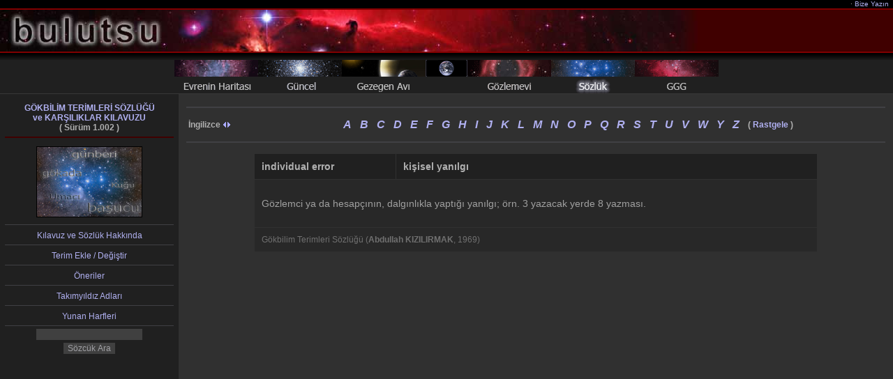

--- FILE ---
content_type: text/html; charset=Off
request_url: https://www.bulutsu.org/sozluk/?sno=713
body_size: 1732
content:

<html>

<head>

<title>Bulutsu - Gökbilim Terimleri Karþýlýklar Kýlavuzu - s713o</title>
<meta http-equiv="Content-Type" content="text/html; charset=iso-8859-9" >
<meta http-equiv="Content-Type" content="text/html; charset=windows-1254" >
<meta http-equiv="content-language" content="TR" >
<meta http-equiv="content-style-type" content="text/css" >
<meta name="keywords" content="gökbilim terimleri sözlüðü ve karþýlýklar kýlavuzu, gökbilim terimleri sözlüðü, abdullah kýzýlýrmak" >
<meta name="robots" content="all" >
<meta name="description" content="Abdullah KIZILIRMAK Gökbilim Terimleri Sözlüðü - Bulutsu - Gökbilim Terimleri Karþýlýklar Kýlavuzu - s713o" >
<link rel="stylesheet" href="ekran.css" type="text/css" title="Tarz" >
<link rel="shortcut icon" href="favicon.ico" type="image/x-icon" >



</head>

<body bgcolor="#202020">

<table id="baslik" border="0" cellpadding="0" cellspacing="0" width="100%">
	<tr>
		<td class="kucuk2" nowrap bgcolor="#000000" height="12">&nbsp;</td>
		<td class="kucuk2" nowrap bgcolor="#000000" height="12" align="right">·<a href="/bizeyazin.php"> Bize Yazýn </a>&nbsp;</td>
	</tr>
	<tr>
		<td colspan="2" height="2" bgcolor="#800000"></td>
	</tr>
	<tr>
		<td colspan="2" bgcolor="#400000"><img src="/resim/bulutsu2.jpg" alt="Bulutsu" border="0" height="60" width="1000" ></td>
	</tr>
	<tr>
		<td colspan="2" height="2" bgcolor="#800000"></td>
	</tr>
	<tr>
		<td colspan="2" height="10"  style="background-image: url('/resim/golge2.gif');" bgcolor="#202020"></td>
	</tr>
</table> 

<table width="100%" border="0" cellpadding="0" cellspacing="0" bgcolor="#202020">
	<tr>
		<td nowrap>
			<div align="center"><a href="/evreninharitasi/"><img src="/resim/m10.gif" width="120" height="48" border="0" alt="Evrenin Haritasý" title="Evrenin Haritasý" ></a><a href="/guncel/"><img src="/resim/m06.gif" width="120" height="48" border="0" alt="Güncel Haberler" title="Güncel Haberler" ></a><a href="/gezegenavi/"><img src="/resim/m21.gif" width="120" height="48" border="0" alt="Gezegen Avý" title="Gezegen Avý" ></a><a href="/smn.php"><img src="/resim/smn.gif" width="60" height="48" border="0" alt="Soluk Mavi Nokta" title="Soluk Mavi Nokta" ></a><a href="/gozlemevi/"><img src="/resim/m07.gif" width="120" height="48" border="0" alt="Bulutsu Gözlemevi" title="Bulutsu Gözlemevi" ></a><img src="/resim/m04s.gif" width="120" height="48" border="0" alt="Gökbilim Terimleri Sözlüðü" title="Gökbilim Terimleri Sözlüðü" ><a href="/ggg/"><img src="/resim/m12.gif" width="120" height="48" border="0" alt="Günün Gökbilim Görüntüsü" title="Günün Gökbilim Görüntüsü" ></a></div>			
		</td>
	</tr>
	<tr>
		<td height="1" bgcolor="#383838"></td>
	</tr>
</table>
<table width="100%" class="tam" border="0" align="center" cellpadding="5" cellspacing="0">
	<tr>
		<td width="20%" valign="top">
						<table width="100%" border="0" align="center" cellpadding="2" cellspacing="2">
				<tr>
					<td style="padding:6px; border-bottom:2px solid #400000;" nowrap >
					<div align="center" class="kucuk"><b><a href="/sozluk/">GÖKBÝLÝM TERÝMLERÝ SÖZLÜÐÜ<br >ve KARÞILIKLAR KILAVUZU</a><br >( Sürüm 1.002 )</b></div>
					</td>
				</tr>		
				<tr>
					<td style="padding:6px; border-bottom:1px solid #404044;" nowrap >
						<table width="100%" border="0" align="center" cellpadding="2" cellspacing="2">
							<tr>
								<td >
									<div align="center" class="kucuk">
									<a href="/sozluk/"><img src="../resim/gtkk2.jpg" alt="Gökbilim Terimleri Karþýlýklar Kýlavuzu" width="150" height="100" border="1"></a>
									</div>
								</td>
							</tr>	
						</table>				
					</td>
				</tr>					
				<tr>
					<td style="padding:6px; border-bottom:1px solid #404044;" nowrap><div align="center"><a href="/sozluk/sozlukhakkinda.php" class="kucuk">Kýlavuz ve Sözlük Hakkýnda</a></div></td>
				</tr>				
				<tr>
					<td style="padding:6px; border-bottom:1px solid #404044;" nowrap><div align="center"><a href="/sozluk/te.php" class="kucuk">Terim Ekle / Deðiþtir</a></div></td>
				</tr>				
				<tr>
					<td style="padding:6px; border-bottom:1px solid #404044;" nowrap><div align="center"><a href="/sozluk/oneri.php" class="kucuk">Öneriler</a></div></td>
				</tr>				
				<tr>
					<td style="padding:6px; border-bottom:1px solid #404044;" nowrap><div align="center"><a href="/sozluk/ty.php" class="kucuk">Takýmyýldýz Adlarý</a></div></td>
				</tr>
				<tr>
					<td style="padding:6px; border-bottom:1px solid #404044;" nowrap><div align="center"><a href="/sozluk/yh.php" class="kucuk">Yunan Harfleri</a></div></td>
				</tr>				
				<tr>
					<td>
					<form action="/sozluk/" method="get">
					<center>					
						<input name="harf" class="kucuk" size="20">
						<br>
						<input type="submit" class="kucuk" value="Sözcük Ara"> 
											</center>
					</form>
					</td>
				</tr>
			</table>					</td>
		<td width="80%" valign="top" bgcolor="#303030" >
			<table width="100%" border="0" cellpadding="5" cellspacing="0">
				<tr>
					<td height="40">
												<table width="100%"  border="0" cellspacing="0">
							<tr>
								<td colspan="3" nowrap><hr align="center"></td>
							</tr>
														<tr>
							   <td width="10%" align="left" class="kucuk"><b>&nbsp;Ýngilizce </b><a href="/sozluk/?dil=tr"><img src="/resim/degistir.gif" border="0" alt="Deðiþtir"></a></td>
								<td width="90%" nowrap align="center">
									<table bgcolor="#303030" border="0" cellpadding="6" cellspacing="0">
									<tr style="font-weight:bold;" valign="middle">
									<td><a href="/sozluk/?harf=a" class="buyuk2">A</a></td>
									<td><a href="/sozluk/?harf=b" class="buyuk2">B</a></td>
									<td><a href="/sozluk/?harf=c" class="buyuk2">C</a></td>
									<td><a href="/sozluk/?harf=d" class="buyuk2">D</a></td>
									<td><a href="/sozluk/?harf=e" class="buyuk2">E</a></td>
									<td><a href="/sozluk/?harf=f" class="buyuk2">F</a></td>
									<td><a href="/sozluk/?harf=g" class="buyuk2">G</a></td>
									<td><a href="/sozluk/?harf=h" class="buyuk2">H</a></td>
									<td><a href="/sozluk/?harf=i" class="buyuk2">I</a></td>
									<td><a href="/sozluk/?harf=j" class="buyuk2">J</a></td>
									<td><a href="/sozluk/?harf=k" class="buyuk2">K</a></td>
									<td><a href="/sozluk/?harf=l" class="buyuk2">L</a></td>
									<td><a href="/sozluk/?harf=m" class="buyuk2">M</a></td>
									<td><a href="/sozluk/?harf=n" class="buyuk2">N</a></td>
									<td><a href="/sozluk/?harf=o" class="buyuk2">O</a></td>
									<td><a href="/sozluk/?harf=p" class="buyuk2">P</a></td>
									<td><a href="/sozluk/?harf=q" class="buyuk2">Q</a></td>
									<td><a href="/sozluk/?harf=r" class="buyuk2">R</a></td>
									<td><a href="/sozluk/?harf=s" class="buyuk2">S</a></td>
									<td><a href="/sozluk/?harf=t" class="buyuk2">T</a></td>
									<td><a href="/sozluk/?harf=u" class="buyuk2">U</a></td>
									<td><a href="/sozluk/?harf=v" class="buyuk2">V</a></td>
									<td><a href="/sozluk/?harf=w" class="buyuk2">W</a></td>
																		<td><a href="/sozluk/?harf=y" class="buyuk2">Y</a></td>
									<td><a href="/sozluk/?harf=z" class="buyuk2">Z</a></td>
									<td class="kucuk" style="vertical-align:middle;">( <a href="/sozluk/?rg">Rastgele</a> )</td>																							
									</tr>
									</table>
								</td>
							   <td  width="10%">&nbsp;</td>
							</tr>
																										
							<tr>
								<td colspan="3" nowrap><hr align="center"></td>
							</tr>
						</table>
					
					</td>
				</tr>
			</table>

			<table width="100%" align="center" border="0" cellpadding="0">
				<tr>
					<td>
					<table width="80%" cellpadding="10" cellspacing="1" align="center" ><tr bgcolor="#202020" ><td width="25%" nowrap ><b>individual error</b></td><td ><b>kiþisel yanýlgý</b></td></tr><tr bgcolor="#282828" ><td colspan="2" width="100%" style="color:#A0A0A0"><br>Gözlemci ya da hesapçýnýn, dalgýnlýkla yaptýðý yanýlgý; örn. 3 yazacak yerde 8 yazmasý.&nbsp;<br>&nbsp;</td></tr><tr bgcolor="#282828"><td colspan="2" width="100%" class="kucuk" style="color:#707070">Gökbilim Terimleri Sözlüðü (<b>Abdullah KIZILIRMAK</b>, 1969) &nbsp;</td></tr></table><br><br>		</td>
				</tr>
			</table>
		</td>
	</tr>
</table>

</body>

</html>



--- FILE ---
content_type: text/css
request_url: https://www.bulutsu.org/sozluk/ekran.css
body_size: 271
content:
html, body {
	height: 100%;
}
body {
	font-family: Trebuchet MS, Verdana, Tahoma, Arial, Helvetica, sans-serif;
	background-color: #202020;
	color: #B0B0B0;
	margin-left: 0px;
	margin-top: 0px;
	margin-right: 0px;
	margin-bottom: 0px;
	padding:0px;
}
td, th, tr {
	font-family: Trebuchet MS, Verdana, Tahoma, Arial, Helvetica, sans-serif;
	font-size: 14px;
	color: #B0B0B0;
}
input, textarea {
	font-family: Trebuchet MS, Verdana, Tahoma, Arial, Helvetica, sans-serif;
	font-size: 14px;
	border-style:none;
}
img {
border-color:#000000;
}
input, textarea {
	color: #a0a0a4; background-color: #404040; margin-bottom:4px; border-left-color: #303030; border-top-color: #303030; border-bottom-color: #404040; border-right-color: #404040;
}
a:link {
	color: #b0b0f0;
	text-decoration: none;
}
a:visited {
	color: #b0b0f0;
	text-decoration: none;
	outline-width: 0px;
}
a:active {
	color: #b0b0f0;
	text-decoration: none;
	outline-width: 0px;
}
a:hover {
	text-decoration: underline;
	color: #6080FF;
}
.tam {
	height: 100%;
}
.yatik {
	font-style: italic;
}
.kalinyatik {
	font-style: oblique;
	font-style: italic;
}
.buyuk {
	font-size: 16px;
}
.buyuky {
	font-size: 16px;
	font-style: italic;
}
.buyuk2 {
	font-size: 16px;
	font-style: oblique
}
.kucuk {
	font-size: 12px;
}
.kucuky{
	font-size: 12px;
	font-style: italic;
}
.kucuk2 {
	font-size: 10px;
}
.kucuky2 {
	font-size: 10px;
	font-style: italic;
}
.koyu{
	color: #404040;
}
.kucukkoyu {
	font-size: 12px;
	color: #404040;	
}
.altcizgi
{
	border-bottom:1px solid #383838;
}
.altcizgi2
{
	border-bottom:1px solid #404044;
}
.altcizgi3
{
	border-bottom:1px solid #303030;
}
.ustcizgi
{
	border-top:2px solid #303038;
}
.ustcizgi2
{
	border-top:1px solid #404044;
}
hr
{
	padding:0;
	clear:none;
	background: #404044;
	color: #404044;
	height:2px;	
	border-left: none;
	border-right: none;
	border-top: none;
	border-bottom: none;
	text-align:center;
}
